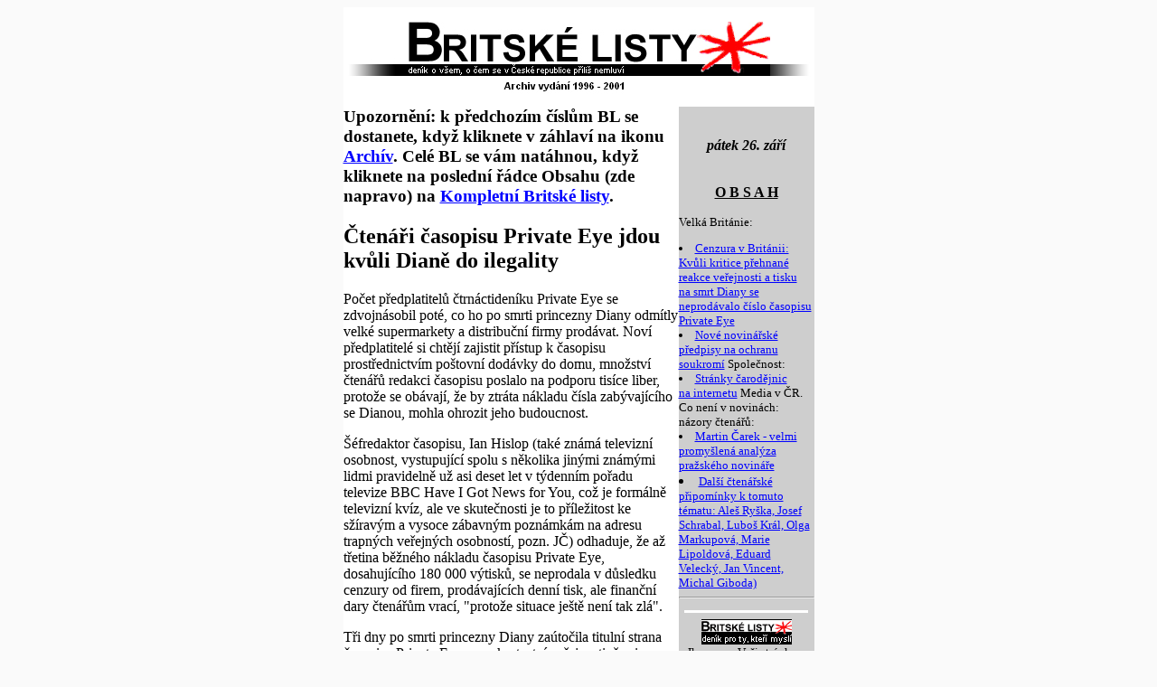

--- FILE ---
content_type: text/html
request_url: http://britskelisty.cz/9709/19970926b.html
body_size: 4191
content:
<html>
<head><meta http-equiv="Content-Type" content="text/html; charset=windows-1250">
<title>Britské listy
</title>
<META name="keywords" lang="cz" content="Velka Britanie - media">
</head>
<BODY BGCOLOR="#FAFAFA" TEXT="Black" LINK="Blue" VLINK="Red" ALINK="#7B2E59">
<center>

<table border=0 width=521 bgcolor="White" cellspacing=0 cellpadding=0>

<tr valign="top">
<td>
<center>
<img src="images/blisty3.jpg" width=520 height=110 border=0 usemap="#top"></center>
</td>
</tr>

<tr valign="top">
<td>

<table width=150 border=0 align="right" valign="top" bgcolor="#CECECE" cellspacing=0 cellpadding=0>
<tr>
<td>
<br>
<center><p><b><I>

pátek 26. září

</I><BR>

<BR><p><u>O B S A H</u></b>
</center>
<font size="-1">
<P>
<!-- links -->
Velká Británie:

<li> <a href="19970926b.html#01">Cenzura v&nbsp;Británii: Kvůli kritice přehnané reakce veřejnosti a&nbsp;tisku na&nbsp;smrt Diany se neprodávalo číslo časopisu Private Eye </a>

<li> <a href="19970926c.html#02">Nové novinářské předpisy na&nbsp;ochranu soukromí</a></ul>

Společnost:

<li> <a href="19970926d.html#04">Stránky čarodějnic  na&nbsp;internetu</a></ul>

Media v&nbsp;ČR. Co není v&nbsp;novinách: názory čtenářů:

<li> <a href="19970926e.html#05"> Martin Čarek - velmi promyšlená analýza pražského novináře</a>

<li> <a href="19970926f.html#06"> Další čtenářské připomínky k&nbsp;tomuto tématu: Aleš Ryška, Josef Schrabal, Luboš Král, Olga Markupová, Marie Lipoldová, Eduard Velecký, Jan Vincent, Michal Giboda)</a></a>

</a></ul></ul></ul></ul></ul><hr>



<!-- /links -->

<P>
<!-- center><A href="19970926a.html">Kompletní Britské Listy</a></center -->
<hr size="3" noshade width="90%" color="white">
<center><img src="images/blistyget.gif" width=100 height=30 border=0><br clear="right">
Ikona pro Vaši stránku...
<br clear=all><p>
<font size=-2>
|-
<a href="/ascii/9709/19970926b.html">Ascii 7Bit</a> -|-
<a href="/852/9709/19970926b.html">PC Latin 2</a> -|-
<a href="/iso-8859-2/9709/19970926b.html">ISO Latin 2</a> -|-
<a href="/1250/9709/19970926b.html">CP 1250</a> -|-
<a href="/mac/9709/19970926b.html">Mac</a> -|-
<a href="/kam/9709/19970926b.html">Kameničtí</a>
-|
</FONT></center>
</font></b><br>
</td></tr></table>

<p><A name="01">

<p><h3>Upozornění: k&nbsp;předchozím číslům BL se dostanete, když kliknete v&nbsp;záhlaví na&nbsp;ikonu <a href="http://www.britskelisty.cz/archiv.htm">Archív</a>. Celé BL se vám natáhnou, když kliknete na&nbsp;poslední řádce Obsahu (zde napravo) na&nbsp;<a href="http://www.britskelisty.cz/19970926a.html">Kompletní Britské listy</a>.</h3>
<h2>Čtenáři časopisu Private Eye jdou kvůli Dianě do ilegality</h2>


<p>Počet předplatitelů čtrnáctideníku Private Eye se zdvojnásobil poté, co ho po smrti princezny Diany odmítly velké supermarkety a&nbsp;distribuční firmy prodávat. Noví předplatitelé si chtějí zajistit přístup k&nbsp;časopisu prostřednictvím poštovní dodávky do domu, množství čtenářů redakci časopisu poslalo na&nbsp;podporu tisíce liber, protože se obávají, že by ztráta nákladu čísla zabývajícího se Dianou, mohla ohrozit jeho budoucnost.
<p>
<p>Šéfredaktor časopisu, Ian Hislop (také známá televizní osobnost, vystupující spolu s&nbsp;několika jinými známými lidmi pravidelně už asi deset let v&nbsp;týdenním pořadu televize BBC Have I&nbsp;Got News for You, což je formálně televizní kvíz, ale ve skutečnosti je to příležitost ke sžíravým a&nbsp;vysoce zábavným poznámkám na&nbsp;adresu trapných veřejných  osobností, pozn. JČ) odhaduje, že až třetina běžného nákladu časopisu Private Eye, dosahujícího 180 000 výtisků, se neprodala v&nbsp;důsledku cenzury od firem, prodávajících denní tisk, ale finanční dary čtenářům vrací, "protože situace ještě není tak zlá".
<p>
<p>Tři dny po smrti princezny Diany zaútočila titulní strana časopisu Private Eye na&nbsp;pokrytectví veřejnosti, že si kupuje noviny, které pak začala obviňovat, že způsobily Dianinu smrt. 
<p>
<p>Je už slavnou tradicí, že Private Eye na&nbsp;titulní straně tiskne dokumentární fotografie slavných osobností, které mají u&nbsp;obličeje bublinu s&nbsp;velmi drzým nebo šokujícím výrokem, který výstižně charakterizuje aktuální situaci. 
<p>
<p>Tentokrát byla na&nbsp;titulní straně časopis Private Eye fotografie smutečních davů  před Buckinghamským palácem v&nbsp;Londýně po smrti princezny Diany a&nbsp;u obrázku byla bublina, která vytvářela dojem, že se davy shromáždily s&nbsp;cílem získat noviny s&nbsp;fotografií Dianina zdemolovaného mercedesu.
<p>
<p>Velké britské celostátní novinové supermarkety T and S&nbsp;Stores a&nbsp;Alldays tu titulní stránku odmítly jako "nevhodnou" a&nbsp;distribuci časopisu zakázaly. Jiný celostátní supermarket W H Smith nejprve toto vydání časopisu Private Eye zakázal, a&nbsp;pak dovolil jednotlivým ředitelům odboček v&nbsp;různých částech země, aby rozhodli, zda budou časopis prodávat anebo zda ho budou mít pod pultem. 
<p>
<p>"Zdůraznili jsme firmě W H Smith, že vydělávala velké peníze prodejem bulvárního tisku, který zveřejňoval fotografie Diany až do několika hodin před její smrtí," konstatoval Ian Hislop. "Tak bylo od této firmy poněkud pokrytecké odmítnout vystavit Private Eye na&nbsp;svých stáncích. Faktem je, že tento jejich údajný "hluboký smutek" byl vyjádřen prostřednictvím upjatého farizejství."
<p>
<p>"Od zákazu našeho čísla, věnovaného Dianě, se zdvojnásobil počet našich předplatitelů. Protože to je jediná možnost, jak si zajistíte, že se vám časopis dostane do rukou." 
<p>
<p>Čtrnáctideník Private Eye také v&nbsp;zakázaném čísle zveřejnil ostře sžíravý úvodník na&nbsp;stránce věnované parodii britského denního tisku, nazvané The Daily Gnome. Úvodník se omlouval jménem britského tisku, že dosud v&nbsp;minulosti líčil Dianu jako "neurotickou, neodpovědnou a&nbsp;manipulativní osobu vyvolávající rozbroje" a&nbsp;že si tisk uvědomil teprve po její smrti, že to vlastně byla "nejsvětější osoba, která kdy žila na&nbsp;této zemi". Úvodník v&nbsp;parodii Daily Gnome za&nbsp;to jménem britského tisku vyjádřil "své nejupřímnější a&nbsp;nejhlubší pokrytectví".
<p>
<p>Časopis Private Eye obdržel po vydání tohoto čísla "obrovské" množství korespondence. Autoři některých dopisů časopis obvinili, že je číslo "hrubě urážlivé" a&nbsp;z mnoha ještě horších věcí. Ale redakce zdůrazňuje, že pozitivní dopisy převážily nad zápornými v&nbsp;poměru deseti ku jedné.
<p>
<p>"V tom čísle jsme útočili na&nbsp;celou řadu cílů," řekl Ian Hislop. "Zaútočili jsme na&nbsp;pokrytectví veřejnosti, což bylo riskantní. Ale většina sžíravých komentářů byla zaměřena na&nbsp;sentimentální orgii, kterou vyvolaly sdělovacíc prostředky."
<p>
<p>Začátkem devadesátých let odmítl menší počet majitelů obchodů s&nbsp;časopisy prodávat to číslo časopisu Private Eye, v&nbsp;němž byla na&nbsp;titulní straně fotografie Billa Clintona s&nbsp;nápisem The Fuck Stops Here (Šoustání končí zde - je to variace na&nbsp;rčení The Buck Stops Here, [což znamená, "toto je poslední etapa při vykrucování se z&nbsp;odpovědnosti] - fotka s&nbsp;tímto nápisem byla aktuální v&nbsp;době, kdy se Clintonova manželská nevěra poprvé stala politickým tématem dne. 
<p>
<p>Jednou bylo celé číslo časopisu Private Eye skartováno na&nbsp;příkaz právníků, kteří pracovali pro lorda Parkinsona, nynějšího předsedy Konzervativní strany. 
<p>
<p>Časopisu Private Eye se ale posléze podařilo dosáhnout u&nbsp;soudu zrušení tohoto soudního příkazu a&nbsp;další číslo čtrnáctideníku vyšlo s&nbsp;fotografií lorda Parkinsona na&nbsp;titulní straně, s&nbsp;bublinou u&nbsp;úst, v&nbsp;níž byl nápis "Tak jsem těm prevítům  zabránil vyjít tiskem."
<p>
<p>
<p><hr>

</td>
</tr>

<tr>
<td>
<img src="images/footer.jpg" width=520 height=40 border=0 usemap="#footer">
</td>
</tr>

</table>
<br clear=all>
<font size=-2>
|-
<a href="/ascii/9709/19970926b.html">Ascii 7Bit</a> -|-
<a href="/852/9709/19970926b.html">PC Latin 2</a> -|-
<a href="/iso-8859-2/9709/19970926b.html">ISO Latin 2</a> -|-
<a href="/1250/9709/19970926b.html">CP 1250</a> -|-
<a href="/mac/9709/19970926b.html">Mac</a> -|-
<a href="/kam/9709/19970926b.html">Kameničtí</a>
-|
</FONT>
</center>

<!-- generated: Tue Oct 14 19:57:56 MET DST 1997 -->
<!-- script by Jirka Gallas, Internet servis a.s. -->
</body>

<MAP NAME="top">
<AREA SHAPE=RECT COORDS="15,84,74,103" HREF="../kdo.htm">
<AREA SHAPE=RECT COORDS="90,84,137,103" HREF="../reklama.htm">
<AREA SHAPE=RECT COORDS="153,84,229,103" HREF="../archiv.htm">
<AREA SHAPE=RECT COORDS="245,84,317,103" HREF="../index.html">
<AREA SHAPE=RECT COORDS="333,84,407,104" HREF="http://www.internet.cz/">
<AREA SHAPE=RECT COORDS="423,84,515,103" HREF="../hledej.htm">
<AREA SHAPE=RECT COORDS="438,63,519,83" HREF="cgi-bin/jgforum.pl/blisty" OnMouseOver="window.status='Forum Britskych listu...'; return true">
</MAP>

<MAP NAME="footer">
<AREA SHAPE=RECT COORDS="10,5,68,25" HREF="../kdo.htm">
<AREA SHAPE=RECT COORDS="85,4,132,25" HREF="../reklama.htm">
<AREA SHAPE=RECT COORDS="149,5,223,25" HREF="../archiv.htm">
<AREA SHAPE=RECT COORDS="0,32,158,39" HREF="http://www.internet.cz/">
<AREA SHAPE=RECT COORDS="160,32,195,38" HREF="mailto:jcu2@cableol.co.uk">
<AREA SHAPE=RECT COORDS="449,30,520,40" HREF="http://home.internet.cz/tom/">
<AREA SHAPE=RECT COORDS="272,30,363,40" HREF="mailto:Britskelisty@Internet.cz">
<AREA SHAPE=RECT COORDS="240,5,312,26" HREF="../index.htm">
<AREA SHAPE=RECT COORDS="328,5,402,25" HREF="http://www.internet.cz/naseweby/">
<AREA SHAPE=RECT COORDS="418,5,510,25" HREF="../hledej.htm">
</MAP>
</html>


